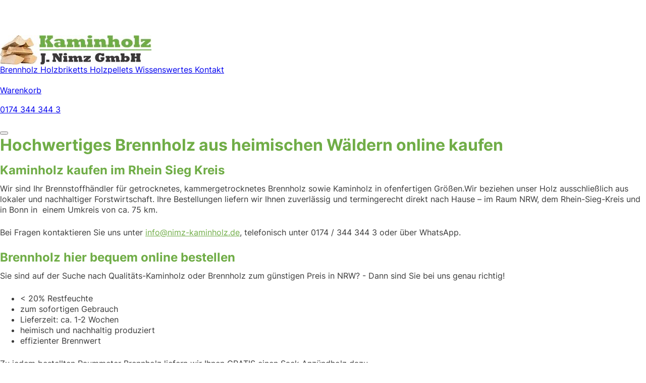

--- FILE ---
content_type: text/html; charset=UTF-8
request_url: https://www.nimz-kaminholz.de/brennholz/
body_size: 5445
content:
<!DOCTYPE html>
<html lang="de">
  <head>
    <meta charset="UTF-8">
    <meta name="viewport" content="width=device-width">
    
    <meta name="google-site-verification" content="kYR5KmwCLBS2r2KY38gWnh4H-tz_GfcmG7JQmUdFNx0">
    <meta name="generator" content="Astro v2.9.7">
    <link rel="icon" type="image/png" href="/favicon.png">
    <meta name="description" content="Kaminholz Online bestellen in Bonn &#38; dem Rhein Sieg Kreis ► Buche, Eiche, Esche, ... ✓auf Palette ➔ Hier einfach bestellen!">
    
    <title>Brennholz online bestellen | Nimz Kaminholz </title>
  <link rel="stylesheet" href="/_astro/404.da6d73a4.css" />
<link rel="stylesheet" href="/_astro/404.c0641d3b.css" />
<link rel="stylesheet" href="/_astro/brennholz.6c425ad7.css" />
<link rel="stylesheet" href="/_astro/kontakt.dda31874.css" />
<link rel="stylesheet" href="/_astro/brennholz.f7a48002.css" /><script type="module" src="/_astro/hoisted.2a718df6.js"></script>
<script type="module" src="/_astro/page.ddd25334.js"></script></head>
  <body>
    <header class="astro-3EF6KSR2">
  <div class="logo astro-3EF6KSR2">
    <a href="/" class="astro-3EF6KSR2">
      <img src="https://schweer-assets.nbg1.your-objectstorage.com/derived/clee25wyw003ny4ztwl3d45h9/Logo-Kaminholz-Nimz.jpg" alt="Kaminholz Nimz Logo" style="aspect-ratio:5.172413793103448" class="astro-3EF6KSR2">
    </a>
    <div class="slantedBg astro-3EF6KSR2"></div>
  </div>

  <nav id="headerNav" class="astro-3EF6KSR2">
    <a href="/brennholz" class="active astro-3EF6KSR2">
          
          Brennholz
        </a><a href="/holzbriketts" class="astro-3EF6KSR2">
          
          Holzbriketts
        </a><a href="/pellets" class="astro-3EF6KSR2">
          
          Holzpellets
        </a><a href="/wissenswertes" class="astro-3EF6KSR2">
          
          Wissenswertes
        </a><a href="/kontakt" class="astro-3EF6KSR2">
          
          Kontakt
        </a><a href="/warenkorb" class="astro-3EF6KSR2">
          <img src="/icons/cart.svg" alt="" class="astro-3EF6KSR2">
          Warenkorb
        </a>
  </nav>

  <div class="actionButtons astro-3EF6KSR2">
    <a href="tel:0174 344 344 3" class="phoneLink astro-3EF6KSR2">
      <img src="/icons/phone-white.svg" alt="" class="astro-3EF6KSR2">
      <div class="number astro-3EF6KSR2">0174 344 344 3</div>
    </a>

    <a href="/warenkorb" class="cartLink astro-3EF6KSR2">
      <img src="/icons/cart.svg" alt="" class="astro-3EF6KSR2">
    </a>

    <button id="burgerButton" aria-label="Menü" class="astro-3EF6KSR2">
      <span class="astro-3EF6KSR2"></span>
      <span class="astro-3EF6KSR2"></span>
      <span class="astro-3EF6KSR2"></span>
    </button>
    <div class="slantedBg astro-3EF6KSR2"></div>
  </div>

  
</header>

<div class="clickOutsideBg astro-3EF6KSR2"></div>
    
  <div class="wrapper astro-TNQ45FOQ">
    <h1 class="astro-TNQ45FOQ">Hochwertiges Brennholz aus heimischen Wäldern online kaufen</h1>
    <div class="text astro-TNQ45FOQ"><h2>Kaminholz kaufen im Rhein Sieg Kreis</h2><p>Wir sind Ihr Brennstoffhändler für getrocknetes, kammergetrocknetes Brennholz sowie Kaminholz in ofenfertigen Größen.Wir beziehen unser Holz ausschließlich aus lokaler und nachhaltiger Forstwirtschaft. Ihre Bestellungen liefern wir Ihnen zuverlässig und termingerecht direkt nach Hause – im Raum NRW, dem Rhein-Sieg-Kreis und in Bonn in&nbsp; einem Umkreis von ca. 75 km.&nbsp;</p><p>Bei Fragen kontaktieren Sie uns unter <a target="_blank" rel="noopener noreferrer nofollow" href="mailto:info@nimz-kaminholz.de">info@nimz-kaminholz.de</a>, telefonisch unter 0174 / 344 344 3 oder über WhatsApp.</p><h2>Brennholz hier bequem online bestellen&nbsp;</h2><p>Sie sind auf der Suche nach Qualitäts-Kaminholz oder Brennholz zum günstigen Preis in NRW? - Dann sind Sie bei uns genau richtig!&nbsp;</p><ul><li><p>&lt; 20% Restfeuchte</p></li><li><p>zum sofortigen Gebrauch</p></li><li><p>Lieferzeit: ca. 1-2 Wochen</p></li><li><p>heimisch und nachhaltig produziert</p></li><li><p>effizienter Brennwert</p></li></ul><p>Zu jedem bestellten Raummeter Brennholz liefern wir Ihnen GRATIS einen Sack Anzündholz dazu.</p><p>Die anfallenden Lieferkosten werden im Warenkorb berechnet und angezeigt.</p><p><strong>Wir erheben keine Vorkasse</strong></p></div>
    <div class="astro-TNQ45FOQ">
      
  <div class="neighbourBanner astro-K3LC54BF">
    <img src="/icons/group.svg" alt="" class="astro-K3LC54BF">
    <div class="content astro-K3LC54BF">
      <div class="title astro-K3LC54BF">
        Sie haben einen Nachbarn, der auch Brennholz benötigt?
      </div>
      <p class="astro-K3LC54BF">
        Dann bestellen Sie doch einfach zusammen und sparen Lieferkosten.
        <br class="astro-K3LC54BF">
        Geben Sie uns dazu bei der Bestellung einfach einen Hinweis.
      </p>
    </div>
  </div>
  <form class="filterBar astro-K3LC54BF">
    <div class="title astro-K3LC54BF">Filter</div>
    <div class="content astro-K3LC54BF">
      <div class="filterType astro-K3LC54BF">
            <div class="filterName astro-K3LC54BF">Lieferart</div>
            <label class="astro-B2G5L3XN">
  <input type="checkbox" name="lieferart" value="rm" class="astro-B2G5L3XN">
  <span class="checkbox astro-B2G5L3XN"></span>
  <span class="label astro-B2G5L3XN">Auf Palette gestapelt (1 RM) = ca. 1,5 SRM</span>
</label><label class="astro-B2G5L3XN">
  <input type="checkbox" name="lieferart" value="srm" class="astro-B2G5L3XN">
  <span class="checkbox astro-B2G5L3XN"></span>
  <span class="label astro-B2G5L3XN">Lose geschüttet (1 SRM) = ca. 0,6 RM</span>
</label>
          </div><div class="filterType astro-K3LC54BF">
            <div class="filterName astro-K3LC54BF">Scheitlänge</div>
            <label class="astro-B2G5L3XN">
  <input type="checkbox" name="scheitlänge" value="25cm" class="astro-B2G5L3XN">
  <span class="checkbox astro-B2G5L3XN"></span>
  <span class="label astro-B2G5L3XN">25cm</span>
</label><label class="astro-B2G5L3XN">
  <input type="checkbox" name="scheitlänge" value="33cm" class="astro-B2G5L3XN">
  <span class="checkbox astro-B2G5L3XN"></span>
  <span class="label astro-B2G5L3XN">28-33cm</span>
</label><label class="astro-B2G5L3XN">
  <input type="checkbox" name="scheitlänge" value="10-40cm" class="astro-B2G5L3XN">
  <span class="checkbox astro-B2G5L3XN"></span>
  <span class="label astro-B2G5L3XN">10-40cm</span>
</label>
          </div><div class="filterType astro-K3LC54BF">
            <div class="filterName astro-K3LC54BF">Holzart</div>
            <label class="astro-B2G5L3XN">
  <input type="checkbox" name="holzart" value="buche" class="astro-B2G5L3XN">
  <span class="checkbox astro-B2G5L3XN"></span>
  <span class="label astro-B2G5L3XN">Buche</span>
</label><label class="astro-B2G5L3XN">
  <input type="checkbox" name="holzart" value="js89ljuw2nu39p209l3xfu5g" class="astro-B2G5L3XN">
  <span class="checkbox astro-B2G5L3XN"></span>
  <span class="label astro-B2G5L3XN">Hainbuche</span>
</label><label class="astro-B2G5L3XN">
  <input type="checkbox" name="holzart" value="eiche" class="astro-B2G5L3XN">
  <span class="checkbox astro-B2G5L3XN"></span>
  <span class="label astro-B2G5L3XN">Eiche</span>
</label><label class="astro-B2G5L3XN">
  <input type="checkbox" name="holzart" value="esche" class="astro-B2G5L3XN">
  <span class="checkbox astro-B2G5L3XN"></span>
  <span class="label astro-B2G5L3XN">Esche</span>
</label><label class="astro-B2G5L3XN">
  <input type="checkbox" name="holzart" value="erle" class="astro-B2G5L3XN">
  <span class="checkbox astro-B2G5L3XN"></span>
  <span class="label astro-B2G5L3XN">Erle</span>
</label><label class="astro-B2G5L3XN">
  <input type="checkbox" name="holzart" value="laubholz" class="astro-B2G5L3XN">
  <span class="checkbox astro-B2G5L3XN"></span>
  <span class="label astro-B2G5L3XN">Laubholz</span>
</label><label class="astro-B2G5L3XN">
  <input type="checkbox" name="holzart" value="nadelholz" class="astro-B2G5L3XN">
  <span class="checkbox astro-B2G5L3XN"></span>
  <span class="label astro-B2G5L3XN">Nadelholz</span>
</label><label class="astro-B2G5L3XN">
  <input type="checkbox" name="holzart" value="nr7doczo4mdxk5epqrv4361p" class="astro-B2G5L3XN">
  <span class="checkbox astro-B2G5L3XN"></span>
  <span class="label astro-B2G5L3XN">Buche Eiche Esche Mix</span>
</label>
          </div>
    </div>
  </form>
  <div class="noProductsFoundError astro-K3LC54BF"></div>
  <div class="grid astro-POYN3AWD">
  <a class="product astro-POYN3AWD" href="/brennholz/brennholz-buche-raummeter-33cm-scheitlaenge" data-product-data="{&#34;lieferart&#34;:[&#34;rm&#34;],&#34;scheitlänge&#34;:[&#34;33cm&#34;],&#34;holzart&#34;:[&#34;buche&#34;]}">
          <picture>
  <source srcset="https://schweer-assets.nbg1.your-objectstorage.com/derived/clejb9oaz0007y43qbqbsesph/auf-palette-gestapelt.webp 300w, https://schweer-assets.nbg1.your-objectstorage.com/derived/clejb9ob8000fy43qsquvxhil/auf-palette-gestapelt.webp 600w, https://schweer-assets.nbg1.your-objectstorage.com/derived/clejb9obf000my43qmnrsedft/auf-palette-gestapelt.webp 900w, https://schweer-assets.nbg1.your-objectstorage.com/derived/clejb9obl000ry43q9280n53l/auf-palette-gestapelt.webp 1200w, https://schweer-assets.nbg1.your-objectstorage.com/derived/clejb9obr000xy43qbki2s6jc/auf-palette-gestapelt.webp 1600w, https://schweer-assets.nbg1.your-objectstorage.com/derived/clejb9oc10010y43qcfux9760/auf-palette-gestapelt.webp 1800w" type="image/webp" sizes="300px">
  <img class="astro-POYN3AWD" src="https://schweer-assets.nbg1.your-objectstorage.com/derived/clejb9oby000yy43ql2dhjjql/auf-palette-gestapelt.jpg" srcset="https://schweer-assets.nbg1.your-objectstorage.com/derived/clejb9oad0004y43q51ncux58/auf-palette-gestapelt.jpg 300w, https://schweer-assets.nbg1.your-objectstorage.com/derived/clejb9ob4000by43q9axg3o9q/auf-palette-gestapelt.jpg 600w, https://schweer-assets.nbg1.your-objectstorage.com/derived/clejb9obc000ky43q74r05yuq/auf-palette-gestapelt.jpg 900w, https://schweer-assets.nbg1.your-objectstorage.com/derived/clejb9obi000oy43qcjzu4ecr/auf-palette-gestapelt.jpg 1200w, https://schweer-assets.nbg1.your-objectstorage.com/derived/clejb9obo000uy43qr3iijh9b/auf-palette-gestapelt.jpg 1600w, https://schweer-assets.nbg1.your-objectstorage.com/derived/clejb9oby000yy43ql2dhjjql/auf-palette-gestapelt.jpg 1800w" alt="" loading="lazy" sizes="300px" style="width:100%;aspect-ratio:0.9307692307692308">
</picture>
          <div class="title astro-POYN3AWD">Buche</div>
          <div class="subtitle astro-POYN3AWD">
              Auf Palette gestapelt (1 RM) = ca. 1,5 SRM
              <br class="astro-POYN3AWD">
              28-33cm Scheite
              <br class="astro-POYN3AWD">
              Kammergetrocknet, zum sofortigen Gebrauch
            </div>
          
          <div class="priceWrapper astro-POYN3AWD">
            
            <div class="price astro-POYN3AWD">208,00 €</div>
          </div>
          <div class="button buyButton astro-POYN3AWD astro-VNZLVQNM">
  
            Auswählen
          
</div>
        </a><a class="product astro-POYN3AWD" href="/brennholz/brennholz-buche-schuettraummeter-25cm-scheitlaenge" data-product-data="{&#34;lieferart&#34;:[&#34;srm&#34;],&#34;scheitlänge&#34;:[&#34;25cm&#34;],&#34;holzart&#34;:[&#34;buche&#34;]}">
          <picture>
  <source srcset="https://schweer-assets.nbg1.your-objectstorage.com/derived/clekjiyrw0005y4616hwy1e72/lose-geschuettet.webp 300w, https://schweer-assets.nbg1.your-objectstorage.com/derived/clekjiysh0008y461q1enmbnq/lose-geschuettet.webp 600w, https://schweer-assets.nbg1.your-objectstorage.com/derived/clekjiysv000by4619ecinkse/lose-geschuettet.webp 900w, https://schweer-assets.nbg1.your-objectstorage.com/derived/clekjiyt5000ey461drkkgfi9/lose-geschuettet.webp 1200w, https://schweer-assets.nbg1.your-objectstorage.com/derived/clekjiytt000hy46173cby3ni/lose-geschuettet.webp 1600w, https://schweer-assets.nbg1.your-objectstorage.com/derived/clekjiyuk000jy461nqdg8ka1/lose-geschuettet.webp 1800w" type="image/webp" sizes="300px">
  <img class="astro-POYN3AWD" src="https://schweer-assets.nbg1.your-objectstorage.com/derived/clekjiyuf000iy461gbxtxaxb/lose-geschuettet.jpg" srcset="https://schweer-assets.nbg1.your-objectstorage.com/derived/clekjiyri0003y4619r6ix4mf/lose-geschuettet.jpg 300w, https://schweer-assets.nbg1.your-objectstorage.com/derived/clekjiyse0006y4613n667etq/lose-geschuettet.jpg 600w, https://schweer-assets.nbg1.your-objectstorage.com/derived/clekjiysl0009y461os9io5k3/lose-geschuettet.jpg 900w, https://schweer-assets.nbg1.your-objectstorage.com/derived/clekjiyt0000dy461dn61rvxh/lose-geschuettet.jpg 1200w, https://schweer-assets.nbg1.your-objectstorage.com/derived/clekjiyti000fy4610543gvqd/lose-geschuettet.jpg 1600w, https://schweer-assets.nbg1.your-objectstorage.com/derived/clekjiyuf000iy461gbxtxaxb/lose-geschuettet.jpg 1800w" alt="" loading="lazy" sizes="300px" style="width:100%;aspect-ratio:0.9312267657992565">
</picture>
          <div class="title astro-POYN3AWD">Buche </div>
          <div class="subtitle astro-POYN3AWD">
              Lose geschüttet (1 SRM) = ca. 0,6 RM
              <br class="astro-POYN3AWD">
              25cm Scheite
              <br class="astro-POYN3AWD">
              Kammergetrocknet, zum sofortigen Gebrauch
            </div>
          
          <div class="priceWrapper astro-POYN3AWD">
            
            <div class="price astro-POYN3AWD">148,00 €</div>
          </div>
          <div class="button buyButton astro-POYN3AWD astro-VNZLVQNM">
  
            Auswählen
          
</div>
        </a><a class="product astro-POYN3AWD" href="/brennholz/brennholz-buche-raummeter-25cm-scheitlaenge" data-product-data="{&#34;lieferart&#34;:[&#34;rm&#34;],&#34;scheitlänge&#34;:[&#34;25cm&#34;],&#34;holzart&#34;:[&#34;buche&#34;]}">
          <picture>
  <source srcset="https://schweer-assets.nbg1.your-objectstorage.com/derived/clejb9oaz0007y43qbqbsesph/auf-palette-gestapelt.webp 300w, https://schweer-assets.nbg1.your-objectstorage.com/derived/clejb9ob8000fy43qsquvxhil/auf-palette-gestapelt.webp 600w, https://schweer-assets.nbg1.your-objectstorage.com/derived/clejb9obf000my43qmnrsedft/auf-palette-gestapelt.webp 900w, https://schweer-assets.nbg1.your-objectstorage.com/derived/clejb9obl000ry43q9280n53l/auf-palette-gestapelt.webp 1200w, https://schweer-assets.nbg1.your-objectstorage.com/derived/clejb9obr000xy43qbki2s6jc/auf-palette-gestapelt.webp 1600w, https://schweer-assets.nbg1.your-objectstorage.com/derived/clejb9oc10010y43qcfux9760/auf-palette-gestapelt.webp 1800w" type="image/webp" sizes="300px">
  <img class="astro-POYN3AWD" src="https://schweer-assets.nbg1.your-objectstorage.com/derived/clejb9oby000yy43ql2dhjjql/auf-palette-gestapelt.jpg" srcset="https://schweer-assets.nbg1.your-objectstorage.com/derived/clejb9oad0004y43q51ncux58/auf-palette-gestapelt.jpg 300w, https://schweer-assets.nbg1.your-objectstorage.com/derived/clejb9ob4000by43q9axg3o9q/auf-palette-gestapelt.jpg 600w, https://schweer-assets.nbg1.your-objectstorage.com/derived/clejb9obc000ky43q74r05yuq/auf-palette-gestapelt.jpg 900w, https://schweer-assets.nbg1.your-objectstorage.com/derived/clejb9obi000oy43qcjzu4ecr/auf-palette-gestapelt.jpg 1200w, https://schweer-assets.nbg1.your-objectstorage.com/derived/clejb9obo000uy43qr3iijh9b/auf-palette-gestapelt.jpg 1600w, https://schweer-assets.nbg1.your-objectstorage.com/derived/clejb9oby000yy43ql2dhjjql/auf-palette-gestapelt.jpg 1800w" alt="" loading="lazy" sizes="300px" style="width:100%;aspect-ratio:0.9307692307692308">
</picture>
          <div class="title astro-POYN3AWD">Buche</div>
          <div class="subtitle astro-POYN3AWD">
              Auf Palette gestapelt (1 RM) = ca. 1,5 SRM
              <br class="astro-POYN3AWD">
              25cm Scheite
              <br class="astro-POYN3AWD">
              Kammergetrocknet, zum sofortigen Gebrauch
            </div>
          
          <div class="priceWrapper astro-POYN3AWD">
            
            <div class="price astro-POYN3AWD">218,00 €</div>
          </div>
          <div class="button buyButton astro-POYN3AWD astro-VNZLVQNM">
  
            Auswählen
          
</div>
        </a><a class="product astro-POYN3AWD" href="/brennholz/brennholz-buche-schuettraummeter-33cm-scheitlaenge" data-product-data="{&#34;lieferart&#34;:[&#34;srm&#34;],&#34;scheitlänge&#34;:[&#34;33cm&#34;],&#34;holzart&#34;:[&#34;buche&#34;]}">
          <picture>
  <source srcset="https://schweer-assets.nbg1.your-objectstorage.com/derived/clekjiyrw0005y4616hwy1e72/lose-geschuettet.webp 300w, https://schweer-assets.nbg1.your-objectstorage.com/derived/clekjiysh0008y461q1enmbnq/lose-geschuettet.webp 600w, https://schweer-assets.nbg1.your-objectstorage.com/derived/clekjiysv000by4619ecinkse/lose-geschuettet.webp 900w, https://schweer-assets.nbg1.your-objectstorage.com/derived/clekjiyt5000ey461drkkgfi9/lose-geschuettet.webp 1200w, https://schweer-assets.nbg1.your-objectstorage.com/derived/clekjiytt000hy46173cby3ni/lose-geschuettet.webp 1600w, https://schweer-assets.nbg1.your-objectstorage.com/derived/clekjiyuk000jy461nqdg8ka1/lose-geschuettet.webp 1800w" type="image/webp" sizes="300px">
  <img class="astro-POYN3AWD" src="https://schweer-assets.nbg1.your-objectstorage.com/derived/clekjiyuf000iy461gbxtxaxb/lose-geschuettet.jpg" srcset="https://schweer-assets.nbg1.your-objectstorage.com/derived/clekjiyri0003y4619r6ix4mf/lose-geschuettet.jpg 300w, https://schweer-assets.nbg1.your-objectstorage.com/derived/clekjiyse0006y4613n667etq/lose-geschuettet.jpg 600w, https://schweer-assets.nbg1.your-objectstorage.com/derived/clekjiysl0009y461os9io5k3/lose-geschuettet.jpg 900w, https://schweer-assets.nbg1.your-objectstorage.com/derived/clekjiyt0000dy461dn61rvxh/lose-geschuettet.jpg 1200w, https://schweer-assets.nbg1.your-objectstorage.com/derived/clekjiyti000fy4610543gvqd/lose-geschuettet.jpg 1600w, https://schweer-assets.nbg1.your-objectstorage.com/derived/clekjiyuf000iy461gbxtxaxb/lose-geschuettet.jpg 1800w" alt="" loading="lazy" sizes="300px" style="width:100%;aspect-ratio:0.9312267657992565">
</picture>
          <div class="title astro-POYN3AWD">Buche</div>
          <div class="subtitle astro-POYN3AWD">
              Lose geschüttet (1 SRM) = ca. 0,6 RM
              <br class="astro-POYN3AWD">
              28-33cm Scheite
              <br class="astro-POYN3AWD">
              Kammergetrocknet, zum sofortigen Gebrauch
            </div>
          
          <div class="priceWrapper astro-POYN3AWD">
            
            <div class="price astro-POYN3AWD">138,00 €</div>
          </div>
          <div class="button buyButton astro-POYN3AWD astro-VNZLVQNM">
  
            Auswählen
          
</div>
        </a><a class="product astro-POYN3AWD" href="/brennholz/brennholz-nadelholz-mix-raummeter-33cm-scheitlaenge" data-product-data="{&#34;lieferart&#34;:[&#34;rm&#34;],&#34;scheitlänge&#34;:[&#34;33cm&#34;],&#34;holzart&#34;:[&#34;nadelholz&#34;]}">
          <picture>
  <source srcset="https://schweer-assets.nbg1.your-objectstorage.com/derived/clejb9oaz0007y43qbqbsesph/auf-palette-gestapelt.webp 300w, https://schweer-assets.nbg1.your-objectstorage.com/derived/clejb9ob8000fy43qsquvxhil/auf-palette-gestapelt.webp 600w, https://schweer-assets.nbg1.your-objectstorage.com/derived/clejb9obf000my43qmnrsedft/auf-palette-gestapelt.webp 900w, https://schweer-assets.nbg1.your-objectstorage.com/derived/clejb9obl000ry43q9280n53l/auf-palette-gestapelt.webp 1200w, https://schweer-assets.nbg1.your-objectstorage.com/derived/clejb9obr000xy43qbki2s6jc/auf-palette-gestapelt.webp 1600w, https://schweer-assets.nbg1.your-objectstorage.com/derived/clejb9oc10010y43qcfux9760/auf-palette-gestapelt.webp 1800w" type="image/webp" sizes="300px">
  <img class="astro-POYN3AWD" src="https://schweer-assets.nbg1.your-objectstorage.com/derived/clejb9oby000yy43ql2dhjjql/auf-palette-gestapelt.jpg" srcset="https://schweer-assets.nbg1.your-objectstorage.com/derived/clejb9oad0004y43q51ncux58/auf-palette-gestapelt.jpg 300w, https://schweer-assets.nbg1.your-objectstorage.com/derived/clejb9ob4000by43q9axg3o9q/auf-palette-gestapelt.jpg 600w, https://schweer-assets.nbg1.your-objectstorage.com/derived/clejb9obc000ky43q74r05yuq/auf-palette-gestapelt.jpg 900w, https://schweer-assets.nbg1.your-objectstorage.com/derived/clejb9obi000oy43qcjzu4ecr/auf-palette-gestapelt.jpg 1200w, https://schweer-assets.nbg1.your-objectstorage.com/derived/clejb9obo000uy43qr3iijh9b/auf-palette-gestapelt.jpg 1600w, https://schweer-assets.nbg1.your-objectstorage.com/derived/clejb9oby000yy43ql2dhjjql/auf-palette-gestapelt.jpg 1800w" alt="" loading="lazy" sizes="300px" style="width:100%;aspect-ratio:0.9307692307692308">
</picture>
          <div class="title astro-POYN3AWD">Nadelholz</div>
          <div class="subtitle astro-POYN3AWD">
              Auf Palette gestapelt (1 RM) = ca. 1,5 SRM
              <br class="astro-POYN3AWD">
              28-33cm Scheite
              <br class="astro-POYN3AWD">
              Abgelagert , zum sofortigen Gebrauch
            </div>
          
          <div class="priceWrapper astro-POYN3AWD">
            
            <div class="price astro-POYN3AWD">148,00 €</div>
          </div>
          <div class="button buyButton astro-POYN3AWD astro-VNZLVQNM">
  
            Auswählen
          
</div>
        </a><a class="product astro-POYN3AWD" href="/brennholz/brennholz-nadelholz-schuettraummeter-25cm-scheitlaenge" data-product-data="{&#34;lieferart&#34;:[&#34;srm&#34;],&#34;scheitlänge&#34;:[&#34;25cm&#34;],&#34;holzart&#34;:[&#34;nadelholz&#34;]}">
          <picture>
  <source srcset="https://schweer-assets.nbg1.your-objectstorage.com/derived/clekjiyrw0005y4616hwy1e72/lose-geschuettet.webp 300w, https://schweer-assets.nbg1.your-objectstorage.com/derived/clekjiysh0008y461q1enmbnq/lose-geschuettet.webp 600w, https://schweer-assets.nbg1.your-objectstorage.com/derived/clekjiysv000by4619ecinkse/lose-geschuettet.webp 900w, https://schweer-assets.nbg1.your-objectstorage.com/derived/clekjiyt5000ey461drkkgfi9/lose-geschuettet.webp 1200w, https://schweer-assets.nbg1.your-objectstorage.com/derived/clekjiytt000hy46173cby3ni/lose-geschuettet.webp 1600w, https://schweer-assets.nbg1.your-objectstorage.com/derived/clekjiyuk000jy461nqdg8ka1/lose-geschuettet.webp 1800w" type="image/webp" sizes="300px">
  <img class="astro-POYN3AWD" src="https://schweer-assets.nbg1.your-objectstorage.com/derived/clekjiyuf000iy461gbxtxaxb/lose-geschuettet.jpg" srcset="https://schweer-assets.nbg1.your-objectstorage.com/derived/clekjiyri0003y4619r6ix4mf/lose-geschuettet.jpg 300w, https://schweer-assets.nbg1.your-objectstorage.com/derived/clekjiyse0006y4613n667etq/lose-geschuettet.jpg 600w, https://schweer-assets.nbg1.your-objectstorage.com/derived/clekjiysl0009y461os9io5k3/lose-geschuettet.jpg 900w, https://schweer-assets.nbg1.your-objectstorage.com/derived/clekjiyt0000dy461dn61rvxh/lose-geschuettet.jpg 1200w, https://schweer-assets.nbg1.your-objectstorage.com/derived/clekjiyti000fy4610543gvqd/lose-geschuettet.jpg 1600w, https://schweer-assets.nbg1.your-objectstorage.com/derived/clekjiyuf000iy461gbxtxaxb/lose-geschuettet.jpg 1800w" alt="" loading="lazy" sizes="300px" style="width:100%;aspect-ratio:0.9312267657992565">
</picture>
          <div class="title astro-POYN3AWD">Nadelholz</div>
          <div class="subtitle astro-POYN3AWD">
              Lose geschüttet (1 SRM) = ca. 0,6 RM
              <br class="astro-POYN3AWD">
              25cm Scheite
              <br class="astro-POYN3AWD">
              Abgelagert , zum sofortigen Gebrauch
            </div>
          
          <div class="priceWrapper astro-POYN3AWD">
            
            <div class="price astro-POYN3AWD">88,00 €</div>
          </div>
          <div class="button buyButton astro-POYN3AWD astro-VNZLVQNM">
  
            Auswählen
          
</div>
        </a><a class="product astro-POYN3AWD" href="/brennholz/brennholz-nadelholz-schuettraummeter-33cm-scheitlaenge" data-product-data="{&#34;lieferart&#34;:[&#34;srm&#34;],&#34;scheitlänge&#34;:[&#34;33cm&#34;],&#34;holzart&#34;:[&#34;nadelholz&#34;]}">
          <picture>
  <source srcset="https://schweer-assets.nbg1.your-objectstorage.com/derived/clekjiyrw0005y4616hwy1e72/lose-geschuettet.webp 300w, https://schweer-assets.nbg1.your-objectstorage.com/derived/clekjiysh0008y461q1enmbnq/lose-geschuettet.webp 600w, https://schweer-assets.nbg1.your-objectstorage.com/derived/clekjiysv000by4619ecinkse/lose-geschuettet.webp 900w, https://schweer-assets.nbg1.your-objectstorage.com/derived/clekjiyt5000ey461drkkgfi9/lose-geschuettet.webp 1200w, https://schweer-assets.nbg1.your-objectstorage.com/derived/clekjiytt000hy46173cby3ni/lose-geschuettet.webp 1600w, https://schweer-assets.nbg1.your-objectstorage.com/derived/clekjiyuk000jy461nqdg8ka1/lose-geschuettet.webp 1800w" type="image/webp" sizes="300px">
  <img class="astro-POYN3AWD" src="https://schweer-assets.nbg1.your-objectstorage.com/derived/clekjiyuf000iy461gbxtxaxb/lose-geschuettet.jpg" srcset="https://schweer-assets.nbg1.your-objectstorage.com/derived/clekjiyri0003y4619r6ix4mf/lose-geschuettet.jpg 300w, https://schweer-assets.nbg1.your-objectstorage.com/derived/clekjiyse0006y4613n667etq/lose-geschuettet.jpg 600w, https://schweer-assets.nbg1.your-objectstorage.com/derived/clekjiysl0009y461os9io5k3/lose-geschuettet.jpg 900w, https://schweer-assets.nbg1.your-objectstorage.com/derived/clekjiyt0000dy461dn61rvxh/lose-geschuettet.jpg 1200w, https://schweer-assets.nbg1.your-objectstorage.com/derived/clekjiyti000fy4610543gvqd/lose-geschuettet.jpg 1600w, https://schweer-assets.nbg1.your-objectstorage.com/derived/clekjiyuf000iy461gbxtxaxb/lose-geschuettet.jpg 1800w" alt="" loading="lazy" sizes="300px" style="width:100%;aspect-ratio:0.9312267657992565">
</picture>
          <div class="title astro-POYN3AWD">Nadelholz</div>
          <div class="subtitle astro-POYN3AWD">
              Lose geschüttet (1 SRM) = ca. 0,6 RM
              <br class="astro-POYN3AWD">
              28-33cm Scheite
              <br class="astro-POYN3AWD">
              Abgelagert , zum sofortigen Gebrauch
            </div>
          
          <div class="priceWrapper astro-POYN3AWD">
            
            <div class="price astro-POYN3AWD">88,00 €</div>
          </div>
          <div class="button buyButton astro-POYN3AWD astro-VNZLVQNM">
  
            Auswählen
          
</div>
        </a><a class="product astro-POYN3AWD" href="/brennholz/hartholz-mix-schuettraummeter-33cm-scheitlaenge" data-product-data="{&#34;lieferart&#34;:[&#34;srm&#34;],&#34;scheitlänge&#34;:[&#34;33cm&#34;],&#34;holzart&#34;:[&#34;nr7doczo4mdxk5epqrv4361p&#34;]}">
          <picture>
  <source srcset="https://schweer-assets.nbg1.your-objectstorage.com/derived/clekjiyrw0005y4616hwy1e72/lose-geschuettet.webp 300w, https://schweer-assets.nbg1.your-objectstorage.com/derived/clekjiysh0008y461q1enmbnq/lose-geschuettet.webp 600w, https://schweer-assets.nbg1.your-objectstorage.com/derived/clekjiysv000by4619ecinkse/lose-geschuettet.webp 900w, https://schweer-assets.nbg1.your-objectstorage.com/derived/clekjiyt5000ey461drkkgfi9/lose-geschuettet.webp 1200w, https://schweer-assets.nbg1.your-objectstorage.com/derived/clekjiytt000hy46173cby3ni/lose-geschuettet.webp 1600w, https://schweer-assets.nbg1.your-objectstorage.com/derived/clekjiyuk000jy461nqdg8ka1/lose-geschuettet.webp 1800w" type="image/webp" sizes="300px">
  <img class="astro-POYN3AWD" src="https://schweer-assets.nbg1.your-objectstorage.com/derived/clekjiyuf000iy461gbxtxaxb/lose-geschuettet.jpg" srcset="https://schweer-assets.nbg1.your-objectstorage.com/derived/clekjiyri0003y4619r6ix4mf/lose-geschuettet.jpg 300w, https://schweer-assets.nbg1.your-objectstorage.com/derived/clekjiyse0006y4613n667etq/lose-geschuettet.jpg 600w, https://schweer-assets.nbg1.your-objectstorage.com/derived/clekjiysl0009y461os9io5k3/lose-geschuettet.jpg 900w, https://schweer-assets.nbg1.your-objectstorage.com/derived/clekjiyt0000dy461dn61rvxh/lose-geschuettet.jpg 1200w, https://schweer-assets.nbg1.your-objectstorage.com/derived/clekjiyti000fy4610543gvqd/lose-geschuettet.jpg 1600w, https://schweer-assets.nbg1.your-objectstorage.com/derived/clekjiyuf000iy461gbxtxaxb/lose-geschuettet.jpg 1800w" alt="" loading="lazy" sizes="300px" style="width:100%;aspect-ratio:0.9312267657992565">
</picture>
          <div class="title astro-POYN3AWD">Hartholz Mix (Buche, Eiche, Esche)</div>
          <div class="subtitle astro-POYN3AWD">
              Lose geschüttet (1 SRM) = ca. 0,6 RM
              <br class="astro-POYN3AWD">
              28-33cm Scheite
              <br class="astro-POYN3AWD">
              Abgelagert , zum sofortigen Gebrauch
            </div>
          
          <div class="priceWrapper astro-POYN3AWD">
            
            <div class="price astro-POYN3AWD">128,00 €</div>
          </div>
          <div class="button buyButton astro-POYN3AWD astro-VNZLVQNM">
  
            Auswählen
          
</div>
        </a><a class="product astro-POYN3AWD" href="/brennholz/brennholz-hartholzmix-raummeter-33cm-scheitlaenge" data-product-data="{&#34;lieferart&#34;:[&#34;rm&#34;],&#34;scheitlänge&#34;:[&#34;33cm&#34;],&#34;holzart&#34;:[&#34;nr7doczo4mdxk5epqrv4361p&#34;]}">
          <picture>
  <source srcset="https://schweer-assets.nbg1.your-objectstorage.com/derived/clejb9oaz0007y43qbqbsesph/auf-palette-gestapelt.webp 300w, https://schweer-assets.nbg1.your-objectstorage.com/derived/clejb9ob8000fy43qsquvxhil/auf-palette-gestapelt.webp 600w, https://schweer-assets.nbg1.your-objectstorage.com/derived/clejb9obf000my43qmnrsedft/auf-palette-gestapelt.webp 900w, https://schweer-assets.nbg1.your-objectstorage.com/derived/clejb9obl000ry43q9280n53l/auf-palette-gestapelt.webp 1200w, https://schweer-assets.nbg1.your-objectstorage.com/derived/clejb9obr000xy43qbki2s6jc/auf-palette-gestapelt.webp 1600w, https://schweer-assets.nbg1.your-objectstorage.com/derived/clejb9oc10010y43qcfux9760/auf-palette-gestapelt.webp 1800w" type="image/webp" sizes="300px">
  <img class="astro-POYN3AWD" src="https://schweer-assets.nbg1.your-objectstorage.com/derived/clejb9oby000yy43ql2dhjjql/auf-palette-gestapelt.jpg" srcset="https://schweer-assets.nbg1.your-objectstorage.com/derived/clejb9oad0004y43q51ncux58/auf-palette-gestapelt.jpg 300w, https://schweer-assets.nbg1.your-objectstorage.com/derived/clejb9ob4000by43q9axg3o9q/auf-palette-gestapelt.jpg 600w, https://schweer-assets.nbg1.your-objectstorage.com/derived/clejb9obc000ky43q74r05yuq/auf-palette-gestapelt.jpg 900w, https://schweer-assets.nbg1.your-objectstorage.com/derived/clejb9obi000oy43qcjzu4ecr/auf-palette-gestapelt.jpg 1200w, https://schweer-assets.nbg1.your-objectstorage.com/derived/clejb9obo000uy43qr3iijh9b/auf-palette-gestapelt.jpg 1600w, https://schweer-assets.nbg1.your-objectstorage.com/derived/clejb9oby000yy43ql2dhjjql/auf-palette-gestapelt.jpg 1800w" alt="" loading="lazy" sizes="300px" style="width:100%;aspect-ratio:0.9307692307692308">
</picture>
          <div class="title astro-POYN3AWD">Brennholz Hartholz Mix Buche Eiche Esche</div>
          <div class="subtitle astro-POYN3AWD">
              Auf Palette gestapelt (1 RM) = ca. 1,5 SRM
              <br class="astro-POYN3AWD">
              28-33cm Scheite
              <br class="astro-POYN3AWD">
              Abgelagert , zum sofortigen Gebrauch
            </div>
          
          <div class="priceWrapper astro-POYN3AWD">
            
            <div class="price astro-POYN3AWD">198,00 €</div>
          </div>
          <div class="button buyButton astro-POYN3AWD astro-VNZLVQNM">
  
            Auswählen
          
</div>
        </a><a class="product astro-POYN3AWD" href="/brennholz/brennholz-laubholz-schuettraummeter-33cm-scheitlaenge" data-product-data="{&#34;lieferart&#34;:[&#34;srm&#34;],&#34;scheitlänge&#34;:[&#34;33cm&#34;],&#34;holzart&#34;:[&#34;laubholz&#34;,&#34;eiche&#34;,&#34;erle&#34;]}">
          <picture>
  <source srcset="https://schweer-assets.nbg1.your-objectstorage.com/derived/cm5wkaue600eixjdszmiycglm/b0efa0d5-683d-4fa2-ba69-cbc2e10bdd7d.webp 300w, https://schweer-assets.nbg1.your-objectstorage.com/derived/cm5wkauf900emxjdsv2fbci3s/b0efa0d5-683d-4fa2-ba69-cbc2e10bdd7d.webp 600w, https://schweer-assets.nbg1.your-objectstorage.com/derived/cm5wkaufk00eqxjds13p32yn2/b0efa0d5-683d-4fa2-ba69-cbc2e10bdd7d.webp 900w, https://schweer-assets.nbg1.your-objectstorage.com/derived/cm5wkaufv00euxjdsbqen1m2r/b0efa0d5-683d-4fa2-ba69-cbc2e10bdd7d.webp 1200w, https://schweer-assets.nbg1.your-objectstorage.com/derived/cm5wkaugh00eyxjdshmu23nfa/b0efa0d5-683d-4fa2-ba69-cbc2e10bdd7d.webp 1600w, https://schweer-assets.nbg1.your-objectstorage.com/derived/cm5wkauhj00f2xjdspsekph59/b0efa0d5-683d-4fa2-ba69-cbc2e10bdd7d.webp 1800w" type="image/webp" sizes="300px">
  <img class="astro-POYN3AWD" src="https://schweer-assets.nbg1.your-objectstorage.com/derived/cm5wkauh700f0xjds6qei02j8/b0efa0d5-683d-4fa2-ba69-cbc2e10bdd7d.jpg" srcset="https://schweer-assets.nbg1.your-objectstorage.com/derived/cm5wkaudl00egxjdsnpmtmhnq/b0efa0d5-683d-4fa2-ba69-cbc2e10bdd7d.jpg 300w, https://schweer-assets.nbg1.your-objectstorage.com/derived/cm5wkauex00ekxjdsjrvc0kz7/b0efa0d5-683d-4fa2-ba69-cbc2e10bdd7d.jpg 600w, https://schweer-assets.nbg1.your-objectstorage.com/derived/cm5wkauff00eoxjdsi8ddcf14/b0efa0d5-683d-4fa2-ba69-cbc2e10bdd7d.jpg 900w, https://schweer-assets.nbg1.your-objectstorage.com/derived/cm5wkaufp00esxjdsy649vox7/b0efa0d5-683d-4fa2-ba69-cbc2e10bdd7d.jpg 1200w, https://schweer-assets.nbg1.your-objectstorage.com/derived/cm5wkaug400ewxjdsz5ybuvxt/b0efa0d5-683d-4fa2-ba69-cbc2e10bdd7d.jpg 1600w, https://schweer-assets.nbg1.your-objectstorage.com/derived/cm5wkauh700f0xjds6qei02j8/b0efa0d5-683d-4fa2-ba69-cbc2e10bdd7d.jpg 1800w" alt="" loading="lazy" sizes="300px" style="width:100%;aspect-ratio:0.75">
</picture>
          <div class="title astro-POYN3AWD">Laubholz Mix  (Erle, Eiche Birke)</div>
          <div class="subtitle astro-POYN3AWD">
              Lose geschüttet (1 SRM) = ca. 0,6 RM
              <br class="astro-POYN3AWD">
              28-33cm Scheite
              <br class="astro-POYN3AWD">
              Abgelagert , zum sofortigen Gebrauch
            </div>
          
          <div class="priceWrapper astro-POYN3AWD">
            
            <div class="price astro-POYN3AWD">108,00 €</div>
          </div>
          <div class="button buyButton astro-POYN3AWD astro-VNZLVQNM">
  
            Auswählen
          
</div>
        </a><a class="product astro-POYN3AWD" href="/brennholz/brennholz-laubholz-grob-raummeter-33cm-scheitlaenge" data-product-data="{&#34;lieferart&#34;:[&#34;rm&#34;],&#34;scheitlänge&#34;:[&#34;33cm&#34;],&#34;holzart&#34;:[&#34;laubholz&#34;,&#34;eiche&#34;,&#34;erle&#34;]}">
          <picture>
  <source srcset="https://schweer-assets.nbg1.your-objectstorage.com/derived/cm5wkf3e700fexjdss587wf4s/IMG_5349.webp 300w, https://schweer-assets.nbg1.your-objectstorage.com/derived/cm5wkf3es00fixjdsyv9cnzzg/IMG_5349.webp 600w, https://schweer-assets.nbg1.your-objectstorage.com/derived/cm5wkf3fe00fmxjdsjegy27qa/IMG_5349.webp 900w, https://schweer-assets.nbg1.your-objectstorage.com/derived/cm5wkf3g900fqxjdstctnxbkn/IMG_5349.webp 1200w, https://schweer-assets.nbg1.your-objectstorage.com/derived/cm5wkf3i400fuxjdsw6d9zvfl/IMG_5349.webp 1600w, https://schweer-assets.nbg1.your-objectstorage.com/derived/cm5wkf3j300fyxjdsu66bqlbp/IMG_5349.webp 1800w" type="image/webp" sizes="300px">
  <img class="astro-POYN3AWD" src="https://schweer-assets.nbg1.your-objectstorage.com/derived/cm5wkf3im00fwxjdse8xwo8f7/IMG_5349.jpg" srcset="https://schweer-assets.nbg1.your-objectstorage.com/derived/cm5wkf3d100fcxjdsiyei4oq0/IMG_5349.jpg 300w, https://schweer-assets.nbg1.your-objectstorage.com/derived/cm5wkf3ed00fgxjds4i75zc2q/IMG_5349.jpg 600w, https://schweer-assets.nbg1.your-objectstorage.com/derived/cm5wkf3ez00fkxjdsrk6uv33j/IMG_5349.jpg 900w, https://schweer-assets.nbg1.your-objectstorage.com/derived/cm5wkf3ft00foxjds6m0n8rss/IMG_5349.jpg 1200w, https://schweer-assets.nbg1.your-objectstorage.com/derived/cm5wkf3hn00fsxjdsx4f8zf7v/IMG_5349.jpg 1600w, https://schweer-assets.nbg1.your-objectstorage.com/derived/cm5wkf3im00fwxjdse8xwo8f7/IMG_5349.jpg 1800w" alt="" loading="lazy" sizes="300px" style="width:100%;aspect-ratio:0.75">
</picture>
          <div class="title astro-POYN3AWD">Laubholz Mix 30-33 cm (Erle, Eiche, Birke)</div>
          <div class="subtitle astro-POYN3AWD">
              Auf Palette gestapelt (1 RM) = ca. 1,5 SRM
              <br class="astro-POYN3AWD">
              28-33cm Scheite
              <br class="astro-POYN3AWD">
              Abgelagert , zum sofortigen Gebrauch
            </div>
          
          <div class="priceWrapper astro-POYN3AWD">
            
            <div class="price astro-POYN3AWD">168,00 €</div>
          </div>
          <div class="button buyButton astro-POYN3AWD astro-VNZLVQNM">
  
            Auswählen
          
</div>
        </a>
</div>

    </div>
    <div class="text footerText astro-TNQ45FOQ"><h2>Nimz Kaminholz - Brennholz kaufen im Rhein Sieg Kreis</h2><p>Brauchen Sie Nachschub für Ihren Kamin oder Holzofen? Möchten Sie Brennholz kaufen? Bei uns sind Sie an der richtigen Adresse!</p><p>Wir unterstützen Sie dabei, Ihr Zuhause in eine knisternde Wohlfühloase zu verwandeln. Mit unserer vielfältigen Auswahl an Holzsorten bieten wir Ihnen die perfekte Möglichkeit, genau das Brennholz zu finden, das zu Ihren Bedürfnissen passt!</p><p>Um Ihnen diese idyllischen Momente zu bieten, bieten wir Ihnen Brennholz / Kaminholz in verschiedenen Scheitlängen und Holzarten an. Sie haben die Wahl zwischen reinem Laubhartholz (wie Eiche, Esche und Buche) und Nadelhölzern (vorwiegend Fichte, Kiefer und Lärche).</p><p>Außerdem erhalten Sie unser Brennholz in verschiedenen Scheitlängen, welches vorkonfektioniert ist und in die meisten Kaminöfen passt. Wählen Sie zwischen 25cm oder 33cm Scheitlängen.&nbsp;</p><h3>Lieferbedingungen</h3><p>Wir liefern Ihr Holz direkt vor Ihre Haustüre im Kreis <a target="_blank" rel="noopener noreferrer nofollow" href="https://www.nimz-kaminholz.de/brennholz-neuwied/">Neuwied</a>, dem <a target="_blank" rel="noopener noreferrer nofollow" href="https://www.nimz-kaminholz.de/brennholz-siebengebirge/">Siebengebirge</a>, Rhein-Sieg-Kreis, sowie <a target="_blank" rel="noopener noreferrer nofollow" href="https://www.nimz-kaminholz.de/brennholz-bonn/">Bonn</a>, <a target="_blank" rel="noopener noreferrer nofollow" href="https://www.nimz-kaminholz.de/brennholz-koeln/">Köln</a>, <a target="_blank" rel="noopener noreferrer nofollow" href="https://www.nimz-kaminholz.de/brennholz-bergisch-gladbach/">Bergisch Gladbach</a> und <a rel="noopener noreferrer nofollow" href="https://www.nimz-kaminholz.de/kaminholz-leverkusen/">Leverkusen</a>.</p><p>Sie können Ihr Brennholz entweder auf Palette gestapelt (RM=Raummeter) oder lose geschüttet (SMR= Schüttraummeter) bekommen. Wir liefern unser Kaminholz / Brennholz nicht nur in Bonn und der Umgebung, sondern auch im gesamten Rhein-Sieg-Kreis. Wir liefern Schüttholz mit unserem LKW-Kipper oder in Schüttboxen je nach Tourenplanung zu Ihnen nach Hause. Mit der Elektro Ameise fahren wir die Paletten bis in Ihre Einfahrt oder unter Ihr Carport!</p><h3>Was ist das beste Brennholz für Ofen und Kamin?</h3><p>Ideales Brennholz sollte eine Restfeuchte von 15% bis 25% haben. Holz mit weniger als 10% Restfeuchte verbrennt zu schnell und hat einen geringeren Heizwert. Es sollte draußen unter einem geeigneten Unterstand gelagert werden, um die notwendige Feuchtigkeit zu bewahren. Der Brennwert variiert je nach Holzart: Hartholz Arten wie Buche, Eiche und Esche bieten etwa 2100 kWh/rm, während Nadelholz etwa 1600 kWh/rm und leichtes Laubholz wie Weide oder Erle rund 1400 kWh/rm aufweisen. Holz enthält kaum Schwefel, daher entsteht bei der Verbrennung fast kein giftiges Schwefeldioxid. <a target="_blank" rel="noopener noreferrer nofollow" href="https://www.nimz-kaminholz.de/wissenswertes/was-ist-das-beste-brennholz-fuer-ofen-und-kamin-/">Hier mehr erfahren.&nbsp;</a></p><h3>So lagert man Kaminholz richtig</h3><p>Kaminholz und Brennholz sollten richtig gestapelt und gelagert werden, um seine Qualität und Brennwerte zu erhalten. Ein idealer Holzunterstand schützt das Holz von oben vor Regen und ist vorzugsweise an der Südseite des Hauses unter einem Vordach platziert. Das Holz sollte auf einer etwa 20 cm hohen, luftdurchlässigen Unterlage gelagert werden, um den Luftstrom unter dem Holzstapel zu ermöglichen. Zudem ist es wichtig, hinter dem Holzstapel einen Luftspalt von mindestens 5-10 cm zu lassen, um eine ausreichende Belüftung zu gewährleisten.</p><p>Ein professioneller Tipp ist, Brennholz nicht im Keller zu lagern, da die Restfeuchte des Holzes in solch einem Umfeld zu Schimmelbildung führen kann. Nur eine trockene und gut belüftete Lagerung schützt das Holz vor dem Abbau durch Pilze und Bakterien, was den Brennwert des Holzes erheblich verringern kann.&nbsp;<a target="_blank" rel="noopener noreferrer nofollow" href="https://www.nimz-kaminholz.de/wissenswertes/wie-lagere-ich-brennholz-richtig/">Hier mehr erfahren.&nbsp;</a></p></div>
  </div>

    <footer class="astro-SZ7XMLTE">
  <div class="wrapper astro-SZ7XMLTE">
    <table class="astro-EHZQ52BV">
  <tr class="astro-EHZQ52BV">
    <td class="astro-EHZQ52BV"><img src="/icons/pin.svg" alt="" class="astro-EHZQ52BV"></td>
    <td style="white-space: pre;" class="astro-EHZQ52BV">Kaminholz Nimz GmbH
Zur Heide 7
53560 Vettelschoß</td>
  </tr>
  <tr class="astro-EHZQ52BV">
    <td class="astro-EHZQ52BV"><img src="/icons/email.svg" alt="" class="astro-EHZQ52BV"></td>
    <td class="astro-EHZQ52BV"><a href="mailto:info@nimz-kaminholz.de" class="astro-EHZQ52BV">info@nimz-kaminholz.de</a></td>
  </tr>
  <tr class="astro-EHZQ52BV">
    <td class="astro-EHZQ52BV"><img src="/icons/phone.svg" alt="" class="astro-EHZQ52BV"></td>
    <td class="astro-EHZQ52BV"><a href="tel:0174 344 344 3" class="astro-EHZQ52BV">0174 344 344 3</a></td>
  </tr>


</table>
    <div class="linkColumn astro-SZ7XMLTE">
          <a href="/brennholz" class="astro-SZ7XMLTE">Brennholz</a><a href="/holzbriketts" class="astro-SZ7XMLTE">Holzbriketts</a><a href="/pellets" class="astro-SZ7XMLTE">Holzpellets</a><a href="/wissenswertes" class="astro-SZ7XMLTE">Wissenswertes</a><a href="/kontakt" class="astro-SZ7XMLTE">Kontakt</a><a href="/warenkorb" class="astro-SZ7XMLTE">Warenkorb</a>
        </div><div class="linkColumn astro-SZ7XMLTE">
          <a href="/agb" class="astro-SZ7XMLTE">AGB</a><a href="/datenschutz" class="astro-SZ7XMLTE">Datenschutz</a><a href="/impressum" class="astro-SZ7XMLTE">Impressum</a>
        </div>
  </div>

  <div class="divider astro-SZ7XMLTE"></div>

  <div class="iframeWrapper astro-SZ7XMLTE">
    <iframe data-w-type="embedded" frameborder="0" scrolling="no" marginheight="0" marginwidth="0" src="https://0poq2.mjt.lu/wgt/0poq2/xsx4/form?c=784680df" width="100%" style="height: 0;" class="astro-SZ7XMLTE"></iframe>
    <script type="text/javascript" src="https://app.mailjet.com/pas-nc-embedded-v1.js"></script>
  </div>
</footer>
  </body></html>



--- FILE ---
content_type: text/css; charset=UTF-8
request_url: https://www.nimz-kaminholz.de/_astro/404.da6d73a4.css
body_size: 1509
content:
@font-face{font-family:InterVariable;font-style:normal;font-display:swap;font-weight:100 900;src:url(/_astro/inter-cyrillic-variable-wghtOnly-normal.262a1054.woff2) format("woff2");unicode-range:U+0301,U+0400-045F,U+0490-0491,U+04B0-04B1,U+2116}@font-face{font-family:InterVariable;font-style:normal;font-display:swap;font-weight:100 900;src:url(/_astro/inter-cyrillic-ext-variable-wghtOnly-normal.848492d3.woff2) format("woff2");unicode-range:U+0460-052F,U+1C80-1C88,U+20B4,U+2DE0-2DFF,U+A640-A69F,U+FE2E-FE2F}@font-face{font-family:InterVariable;font-style:normal;font-display:swap;font-weight:100 900;src:url(/_astro/inter-greek-variable-wghtOnly-normal.89b4a3fe.woff2) format("woff2");unicode-range:U+0370-03FF}@font-face{font-family:InterVariable;font-style:normal;font-display:swap;font-weight:100 900;src:url(/_astro/inter-greek-ext-variable-wghtOnly-normal.fe977ddb.woff2) format("woff2");unicode-range:U+1F00-1FFF}@font-face{font-family:InterVariable;font-style:normal;font-display:swap;font-weight:100 900;src:url(/_astro/inter-latin-variable-wghtOnly-normal.450f3ba4.woff2) format("woff2");unicode-range:U+0000-00FF,U+0131,U+0152-0153,U+02BB-02BC,U+02C6,U+02DA,U+02DC,U+2000-206F,U+2074,U+20AC,U+2122,U+2191,U+2193,U+2212,U+2215,U+FEFF,U+FFFD}@font-face{font-family:InterVariable;font-style:normal;font-display:swap;font-weight:100 900;src:url(/_astro/inter-latin-ext-variable-wghtOnly-normal.45606f83.woff2) format("woff2");unicode-range:U+0100-024F,U+0259,U+1E00-1EFF,U+2020,U+20A0-20AB,U+20AD-20CF,U+2113,U+2C60-2C7F,U+A720-A7FF}@font-face{font-family:InterVariable;font-style:normal;font-display:swap;font-weight:100 900;src:url(/_astro/inter-vietnamese-variable-wghtOnly-normal.ac4e131c.woff2) format("woff2");unicode-range:U+0102-0103,U+0110-0111,U+0128-0129,U+0168-0169,U+01A0-01A1,U+01AF-01B0,U+1EA0-1EF9,U+20AB}:root{--green: #70ad47;--grey: #3a3a3a;--beige: #f3eeee;--header-height: 70px;--layout-width: 1100px;--layout-margin-inline: max(1rem, 50% - var(--layout-width) / 2)}*,*:before,*:after{box-sizing:border-box}*{margin:0}html,body{height:100%}body{font-family:InterVariable,sans-serif;font-size:16px;color:var(--grey);padding-top:var(--header-height);-webkit-font-smoothing:antialiased}img,picture,video,canvas,svg{display:block;max-width:100%}input,button,textarea,select{font:inherit;color:inherit}p,h1,h2,h3,h4,h5,h6{overflow-wrap:break-word}p,ul,ol{line-height:1.35em;margin-bottom:1.5em}li p{margin-bottom:0}p a{color:var(--green)}h1,h2,h3,h4,h5,h6{font-variation-settings:"wght" 700;margin-bottom:.5em;color:var(--green)}b,strong{font-variation-settings:"wght" 700}header:where(.astro-3EF6KSR2){z-index:100;position:fixed;top:0;left:0;right:0;height:var(--header-height);background-color:var(--grey);display:flex;justify-content:space-between;gap:2rem}.slantedBg:where(.astro-3EF6KSR2){z-index:-1;position:absolute;inset:0;transform:skew(-30deg)}.logo:where(.astro-3EF6KSR2){position:relative;display:flex;align-items:center;justify-content:center;padding:0 2rem}.logo:where(.astro-3EF6KSR2) .slantedBg:where(.astro-3EF6KSR2){left:-25%;background-color:#fff}.logo:where(.astro-3EF6KSR2) img:where(.astro-3EF6KSR2){width:200px}nav:where(.astro-3EF6KSR2){flex:1;display:flex;align-items:center;justify-content:space-between;gap:1rem;max-width:700px}body.hamburgerOpen nav:where(.astro-3EF6KSR2){display:flex}nav:where(.astro-3EF6KSR2) a:where(.astro-3EF6KSR2){color:#fff;text-decoration:none;display:flex;align-items:center;gap:.5rem;font-variation-settings:"wght" 500}nav:where(.astro-3EF6KSR2) a:where(.astro-3EF6KSR2).active,nav:where(.astro-3EF6KSR2) a:where(.astro-3EF6KSR2):hover{color:var(--green)}#burgerButton:where(.astro-3EF6KSR2){display:none;flex-direction:column;justify-content:space-between;gap:.35rem;background:none;border:none;padding:.5rem}#burgerButton:where(.astro-3EF6KSR2) span:where(.astro-3EF6KSR2){width:1.5rem;height:2px;background-color:#fff;transition:transform .35s ease,opacity .35s ease}body.hamburgerOpen #burgerButton:where(.astro-3EF6KSR2) span:where(.astro-3EF6KSR2):nth-child(1){transform:translateY(calc(2px + .35rem)) rotate(45deg)}body.hamburgerOpen #burgerButton:where(.astro-3EF6KSR2) span:where(.astro-3EF6KSR2):nth-child(2){opacity:0}body.hamburgerOpen #burgerButton:where(.astro-3EF6KSR2) span:where(.astro-3EF6KSR2):nth-child(3){transform:translateY(calc(-2px - .35rem)) rotate(-45deg)}.actionButtons:where(.astro-3EF6KSR2){position:relative;padding:0 2rem;display:flex;align-items:center;gap:1.5rem}.actionButtons:where(.astro-3EF6KSR2) .slantedBg:where(.astro-3EF6KSR2){right:-25%;background-color:var(--green)}.actionButtons:where(.astro-3EF6KSR2) a:where(.astro-3EF6KSR2).phoneLink{display:flex;gap:1rem;align-items:center;color:#fff;text-decoration:none}.cartLink:where(.astro-3EF6KSR2){display:none}.clickOutsideBg:where(.astro-3EF6KSR2){display:none;position:fixed;inset:0;background-color:transparent;z-index:99}body.hamburgerOpen .clickOutsideBg:where(.astro-3EF6KSR2){display:block}@media screen and (max-width: 1200px){:root{--header-height: 60px}.logo:where(.astro-3EF6KSR2){padding:0 1rem}.logo:where(.astro-3EF6KSR2) img:where(.astro-3EF6KSR2){width:160px}nav:where(.astro-3EF6KSR2){gap:.75rem}.actionButtons:where(.astro-3EF6KSR2){padding-right:1rem;padding-left:1.5rem}.actionButtons:where(.astro-3EF6KSR2) a:where(.astro-3EF6KSR2).phoneLink{gap:.75rem}}@media screen and (max-width: 1000px){.actionButtons:where(.astro-3EF6KSR2){padding-right:1.5rem}.actionButtons:where(.astro-3EF6KSR2) a:where(.astro-3EF6KSR2).phoneLink .number:where(.astro-3EF6KSR2){display:none}}@media screen and (max-width: 890px){header:where(.astro-3EF6KSR2){gap:0}nav:where(.astro-3EF6KSR2){display:none;position:absolute;top:100%;left:0;right:0;max-width:none;flex-direction:column;align-items:flex-end;gap:1.5rem;padding:2rem;background-color:var(--grey)}.actionButtons:where(.astro-3EF6KSR2){flex:1;justify-content:flex-end}.actionButtons:where(.astro-3EF6KSR2) .slantedBg:where(.astro-3EF6KSR2){background-color:transparent}.cartLink:where(.astro-3EF6KSR2){display:block}#burgerButton:where(.astro-3EF6KSR2){display:flex}}@media screen and (max-width: 400px){.actionButtons:where(.astro-3EF6KSR2){padding-right:1rem}}@media screen and (max-width: 360px){.actionButtons:where(.astro-3EF6KSR2){padding-right:.5rem;gap:1rem}}@media screen and (max-width: 340px){.logo:where(.astro-3EF6KSR2) img:where(.astro-3EF6KSR2){width:150px}}table:where(.astro-EHZQ52BV){border-collapse:collapse}a:where(.astro-EHZQ52BV){color:inherit;text-decoration:none}a:where(.astro-EHZQ52BV):hover{color:var(--green)}tr:where(.astro-EHZQ52BV) td:where(.astro-EHZQ52BV):first-child{padding:.25rem .5rem;padding-left:0}tr:where(.astro-EHZQ52BV):first-child td:where(.astro-EHZQ52BV):first-child{vertical-align:top;padding-top:0}footer:where(.astro-SZ7XMLTE){border-top:6px solid var(--green);background-color:var(--grey);color:#fff}.wrapper:where(.astro-SZ7XMLTE){margin-inline:var(--layout-margin-inline);padding:2rem 0;display:flex;align-items:flex-start;flex-wrap:wrap;gap:6rem}@media screen and (max-width: 760px){.wrapper:where(.astro-SZ7XMLTE){gap:2rem}}.linkColumn:where(.astro-SZ7XMLTE){display:flex;flex-direction:column;align-items:flex-start;gap:.5rem}.linkColumn:where(.astro-SZ7XMLTE) a:where(.astro-SZ7XMLTE){color:#fff;text-decoration:none}.linkColumn:where(.astro-SZ7XMLTE) a:where(.astro-SZ7XMLTE):hover{color:var(--green)}.divider:where(.astro-SZ7XMLTE){margin-inline:var(--layout-margin-inline);width:calc(100% - 2 * var(--layout-margin-inline));height:1px;background-color:#fff;margin-top:1rem;margin-bottom:3rem}.iframeWrapper:where(.astro-SZ7XMLTE){margin-inline:var(--layout-margin-inline);max-width:601px}


--- FILE ---
content_type: text/css; charset=UTF-8
request_url: https://www.nimz-kaminholz.de/_astro/404.c0641d3b.css
body_size: 203
content:
.wrapper:where(.astro-TNQ45FOQ){margin-inline:var(--layout-margin-inline);padding:4rem 0}.wrapper:where(.astro-TNQ45FOQ).noTopSpacing{padding-top:0}h1:where(.astro-TNQ45FOQ){text-align:center;margin-bottom:2rem}.text:where(.astro-TNQ45FOQ){max-width:40em;margin-inline:auto}.footerText:where(.astro-TNQ45FOQ){margin-top:4rem}.slotWrapper:where(.astro-TNQ45FOQ){margin-top:6rem}@media screen and (max-width: 800px){.wrapper:where(.astro-TNQ45FOQ){padding-top:2rem}.slotWrapper:where(.astro-TNQ45FOQ){margin-top:4rem}}


--- FILE ---
content_type: text/css; charset=UTF-8
request_url: https://www.nimz-kaminholz.de/_astro/brennholz.6c425ad7.css
body_size: 136
content:
label:where(.astro-B2G5L3XN){display:flex;align-items:flex-start;cursor:pointer;gap:.25rem}input:where(.astro-B2G5L3XN){position:absolute;opacity:0;pointer-events:none}.checkbox:where(.astro-B2G5L3XN){flex-shrink:0;position:relative;width:14px;height:14px;border:1px solid var(--grey);border-radius:4px;margin-top:3px;background-color:#fff}input:where(.astro-B2G5L3XN):checked+.checkbox:where(.astro-B2G5L3XN):after{content:"";position:absolute;inset:2px;background:var(--green);border-radius:2px}.neighbourBanner:where(.astro-K3LC54BF){max-width:640px;margin:0 auto;display:flex;align-items:flex-start;gap:.5rem}.neighbourBanner:where(.astro-K3LC54BF) .content:where(.astro-K3LC54BF) .title:where(.astro-K3LC54BF){font-variation-settings:"wght" 650;color:var(--green);line-height:1.5}.filterBar:where(.astro-K3LC54BF){max-width:640px;margin:0 auto;display:flex;flex-direction:column;margin-bottom:4rem}.filterBar:where(.astro-K3LC54BF) .title:where(.astro-K3LC54BF){padding:.5rem 1.25rem;background-color:var(--green);font-size:1.2rem;font-variation-settings:"wght" 700;color:#fff}.filterBar:where(.astro-K3LC54BF) .content:where(.astro-K3LC54BF){display:flex;padding:1rem 1.25rem;gap:1rem;justify-content:space-between;background-color:var(--beige)}.filterBar:where(.astro-K3LC54BF) .filterType:where(.astro-K3LC54BF){display:flex;flex-direction:column;gap:.25rem}.filterBar:where(.astro-K3LC54BF) .filterType:where(.astro-K3LC54BF) .filterName:where(.astro-K3LC54BF){font-variation-settings:"wght" 700;margin-bottom:.5rem}.noProductsFoundError:where(.astro-K3LC54BF){margin-bottom:4rem;font-size:1.1rem;font-variation-settings:"wght" 700;text-align:center}@media screen and (max-width: 600px){.filterBar:where(.astro-K3LC54BF) .content:where(.astro-K3LC54BF){padding:.75rem;gap:.25rem}.filterBar:where(.astro-K3LC54BF) .filterType:where(.astro-K3LC54BF){font-size:.9rem}}


--- FILE ---
content_type: text/css; charset=UTF-8
request_url: https://www.nimz-kaminholz.de/_astro/kontakt.dda31874.css
body_size: 26
content:
.button:where(.astro-VNZLVQNM){display:inline-block;padding:.5rem 2rem;background-color:var(--green);color:#fff;text-decoration:none;font-variation-settings:"wght" 600;text-align:center}.button:where(.astro-VNZLVQNM)[disabled]{opacity:.5;cursor:not-allowed}button:where(.astro-VNZLVQNM).button{appearance:none;border:none;cursor:pointer}


--- FILE ---
content_type: text/css; charset=UTF-8
request_url: https://www.nimz-kaminholz.de/_astro/brennholz.f7a48002.css
body_size: -8
content:
.grid:where(.astro-POYN3AWD){display:grid;grid-template-columns:repeat(auto-fit,minmax(200px,max-content));justify-content:center;grid-gap:6rem 4rem}.product:where(.astro-POYN3AWD){display:flex;flex-direction:column;color:inherit;text-decoration:none}.product:where(.astro-POYN3AWD) .title:where(.astro-POYN3AWD){color:var(--green);font-size:18px;font-variation-settings:"wght" 700;margin-top:1rem}.product:where(.astro-POYN3AWD):hover .title:where(.astro-POYN3AWD){text-decoration:underline}.product:where(.astro-POYN3AWD) .subtitle:where(.astro-POYN3AWD){font-size:14px;font-variation-settings:"wght" 400;margin-top:.5rem;margin-bottom:auto}.product:where(.astro-POYN3AWD) .priceWrapper:where(.astro-POYN3AWD){margin-top:1rem;font-size:18px;font-variation-settings:"wght" 700}.product:where(.astro-POYN3AWD) .prevPrice:where(.astro-POYN3AWD){text-decoration:line-through;opacity:.5}.buyButton:where(.astro-POYN3AWD){margin-top:1rem;width:100%;padding-left:0;padding-right:0}@media screen and (max-width: 500px){.grid:where(.astro-POYN3AWD){grid-template-columns:repeat(auto-fit,minmax(130px,max-content));grid-gap:3rem 2rem}}


--- FILE ---
content_type: application/javascript; charset=UTF-8
request_url: https://www.nimz-kaminholz.de/_astro/hoisted.10aeaacf.js
body_size: -30
content:
const t=document.getElementById("burgerButton"),e=document.querySelector("body");t.addEventListener("click",()=>{e.classList.toggle("hamburgerOpen")});const c=document.querySelector(".clickOutsideBg");c.addEventListener("click",()=>{e.classList.remove("hamburgerOpen")});


--- FILE ---
content_type: application/javascript; charset=UTF-8
request_url: https://www.nimz-kaminholz.de/_astro/page.ddd25334.js
body_size: 437
content:
function n(e){const t=window._paq=window._paq||[];e?.disableCookies&&t.push(["disableCookies"]),e?.heartBeatTimer&&t.push(["enableHeartBeatTimer",e.heartBeatTimer]),t.push(["trackPageView"]),t.push(["enableLinkTracking"]),e?.debug&&(console.warn("Matomo debug mode enabled!"),window._mtm=window._mtm||[],window._mtm.push(["enableDebugMode"])),function(){const s=e?.host;t.push(["setTrackerUrl",s+"matomo.php"]),t.push(["setSiteId",e?.siteId]);const r=document,a=r.createElement("script"),i=r.getElementsByTagName("script")[0];a.id="matomo-script",a.type="text/javascript",a.async=!0,a.defer=!0,a.src=s+"matomo.js",i.parentNode!=null&&s&&i.parentNode.insertBefore(a,i)}()}n({enabled:!0,host:"https://analytics-schweer.de/",siteId:10});


--- FILE ---
content_type: image/svg+xml
request_url: https://www.nimz-kaminholz.de/icons/cart.svg
body_size: 261
content:
<svg width="17" height="21" viewBox="0 0 17 21" fill="none" xmlns="http://www.w3.org/2000/svg">
<path d="M14.5 4.5H12.5C12.5 2.29 10.71 0.5 8.5 0.5C6.29 0.5 4.5 2.29 4.5 4.5H2.5C1.4 4.5 0.5 5.4 0.5 6.5V18.5C0.5 19.6 1.4 20.5 2.5 20.5H14.5C15.6 20.5 16.5 19.6 16.5 18.5V6.5C16.5 5.4 15.6 4.5 14.5 4.5ZM8.5 2.5C9.6 2.5 10.5 3.4 10.5 4.5H6.5C6.5 3.4 7.4 2.5 8.5 2.5ZM14.5 18.5H2.5V6.5H4.5V8.5C4.5 9.05 4.95 9.5 5.5 9.5C6.05 9.5 6.5 9.05 6.5 8.5V6.5H10.5V8.5C10.5 9.05 10.95 9.5 11.5 9.5C12.05 9.5 12.5 9.05 12.5 8.5V6.5H14.5V18.5Z" fill="white"/>
</svg>


--- FILE ---
content_type: application/javascript; charset=UTF-8
request_url: https://www.nimz-kaminholz.de/_astro/hoisted.2a718df6.js
body_size: 238
content:
import"./hoisted.10aeaacf.js";const c=document.querySelector("form.filterBar"),s=document.querySelectorAll(".grid > a");c.addEventListener("input",()=>{const t=new FormData(c),l=new Set(t.keys());s.forEach(e=>{e.style.display="none"});const r=Array.from(s).filter(e=>{const u=JSON.parse(e.dataset.productData);return Array.from(l).every(n=>{const d=t.getAll(n);return u[n].some(a=>d.includes(a))})});r.forEach(e=>{e.style.display="flex"});const o=document.querySelector(".noProductsFoundError");r.length===0?o.innerHTML="Keine Produkte gefunden":o.innerHTML=""});
